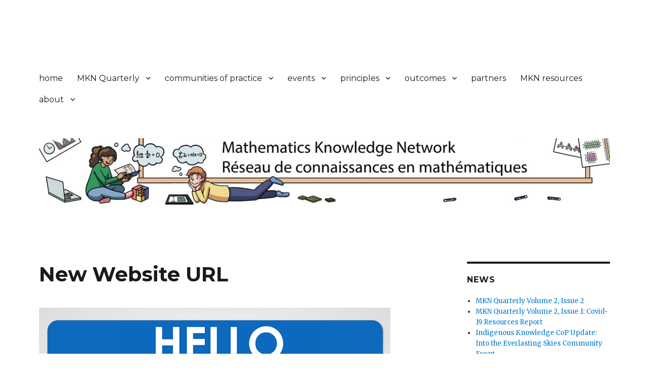

--- FILE ---
content_type: text/html; charset=UTF-8
request_url: https://mkn-rcm.ca/mkn/new-website-url/
body_size: 13369
content:
<!DOCTYPE html>
<html lang="en" class="no-js">
<head>
	<meta charset="UTF-8">
	<meta name="viewport" content="width=device-width, initial-scale=1">
	<link rel="profile" href="https://gmpg.org/xfn/11">
		<link rel="pingback" href="https://mkn-rcm.ca/xmlrpc.php">
		<script>(function(html){html.className = html.className.replace(/\bno-js\b/,'js')})(document.documentElement);</script>
<title>New Website URL &#8211; Math Knowledge Network</title>
<meta name='robots' content='max-image-preview:large' />
<link rel='dns-prefetch' href='//platform.twitter.com' />
<link rel='dns-prefetch' href='//fonts.googleapis.com' />
<link rel='dns-prefetch' href='//s.w.org' />
<link href='https://fonts.gstatic.com' crossorigin rel='preconnect' />
<link rel="alternate" type="application/rss+xml" title="Math Knowledge Network &raquo; Feed" href="https://mkn-rcm.ca/feed/" />
<link rel="alternate" type="application/rss+xml" title="Math Knowledge Network &raquo; Comments Feed" href="https://mkn-rcm.ca/comments/feed/" />
<link rel="alternate" type="application/rss+xml" title="Math Knowledge Network &raquo; New Website URL Comments Feed" href="https://mkn-rcm.ca/mkn/new-website-url/feed/" />
<script>
window._wpemojiSettings = {"baseUrl":"https:\/\/s.w.org\/images\/core\/emoji\/14.0.0\/72x72\/","ext":".png","svgUrl":"https:\/\/s.w.org\/images\/core\/emoji\/14.0.0\/svg\/","svgExt":".svg","source":{"concatemoji":"https:\/\/mkn-rcm.ca\/wp-includes\/js\/wp-emoji-release.min.js?ver=6.0.11"}};
/*! This file is auto-generated */
!function(e,a,t){var n,r,o,i=a.createElement("canvas"),p=i.getContext&&i.getContext("2d");function s(e,t){var a=String.fromCharCode,e=(p.clearRect(0,0,i.width,i.height),p.fillText(a.apply(this,e),0,0),i.toDataURL());return p.clearRect(0,0,i.width,i.height),p.fillText(a.apply(this,t),0,0),e===i.toDataURL()}function c(e){var t=a.createElement("script");t.src=e,t.defer=t.type="text/javascript",a.getElementsByTagName("head")[0].appendChild(t)}for(o=Array("flag","emoji"),t.supports={everything:!0,everythingExceptFlag:!0},r=0;r<o.length;r++)t.supports[o[r]]=function(e){if(!p||!p.fillText)return!1;switch(p.textBaseline="top",p.font="600 32px Arial",e){case"flag":return s([127987,65039,8205,9895,65039],[127987,65039,8203,9895,65039])?!1:!s([55356,56826,55356,56819],[55356,56826,8203,55356,56819])&&!s([55356,57332,56128,56423,56128,56418,56128,56421,56128,56430,56128,56423,56128,56447],[55356,57332,8203,56128,56423,8203,56128,56418,8203,56128,56421,8203,56128,56430,8203,56128,56423,8203,56128,56447]);case"emoji":return!s([129777,127995,8205,129778,127999],[129777,127995,8203,129778,127999])}return!1}(o[r]),t.supports.everything=t.supports.everything&&t.supports[o[r]],"flag"!==o[r]&&(t.supports.everythingExceptFlag=t.supports.everythingExceptFlag&&t.supports[o[r]]);t.supports.everythingExceptFlag=t.supports.everythingExceptFlag&&!t.supports.flag,t.DOMReady=!1,t.readyCallback=function(){t.DOMReady=!0},t.supports.everything||(n=function(){t.readyCallback()},a.addEventListener?(a.addEventListener("DOMContentLoaded",n,!1),e.addEventListener("load",n,!1)):(e.attachEvent("onload",n),a.attachEvent("onreadystatechange",function(){"complete"===a.readyState&&t.readyCallback()})),(e=t.source||{}).concatemoji?c(e.concatemoji):e.wpemoji&&e.twemoji&&(c(e.twemoji),c(e.wpemoji)))}(window,document,window._wpemojiSettings);
</script>
<style>
img.wp-smiley,
img.emoji {
	display: inline !important;
	border: none !important;
	box-shadow: none !important;
	height: 1em !important;
	width: 1em !important;
	margin: 0 0.07em !important;
	vertical-align: -0.1em !important;
	background: none !important;
	padding: 0 !important;
}
</style>
	<link rel='stylesheet' id='wp-block-library-css'  href='https://mkn-rcm.ca/wp-includes/css/dist/block-library/style.min.css?ver=6.0.11' media='all' />
<style id='wp-block-library-theme-inline-css'>
.wp-block-audio figcaption{color:#555;font-size:13px;text-align:center}.is-dark-theme .wp-block-audio figcaption{color:hsla(0,0%,100%,.65)}.wp-block-code{border:1px solid #ccc;border-radius:4px;font-family:Menlo,Consolas,monaco,monospace;padding:.8em 1em}.wp-block-embed figcaption{color:#555;font-size:13px;text-align:center}.is-dark-theme .wp-block-embed figcaption{color:hsla(0,0%,100%,.65)}.blocks-gallery-caption{color:#555;font-size:13px;text-align:center}.is-dark-theme .blocks-gallery-caption{color:hsla(0,0%,100%,.65)}.wp-block-image figcaption{color:#555;font-size:13px;text-align:center}.is-dark-theme .wp-block-image figcaption{color:hsla(0,0%,100%,.65)}.wp-block-pullquote{border-top:4px solid;border-bottom:4px solid;margin-bottom:1.75em;color:currentColor}.wp-block-pullquote__citation,.wp-block-pullquote cite,.wp-block-pullquote footer{color:currentColor;text-transform:uppercase;font-size:.8125em;font-style:normal}.wp-block-quote{border-left:.25em solid;margin:0 0 1.75em;padding-left:1em}.wp-block-quote cite,.wp-block-quote footer{color:currentColor;font-size:.8125em;position:relative;font-style:normal}.wp-block-quote.has-text-align-right{border-left:none;border-right:.25em solid;padding-left:0;padding-right:1em}.wp-block-quote.has-text-align-center{border:none;padding-left:0}.wp-block-quote.is-large,.wp-block-quote.is-style-large,.wp-block-quote.is-style-plain{border:none}.wp-block-search .wp-block-search__label{font-weight:700}:where(.wp-block-group.has-background){padding:1.25em 2.375em}.wp-block-separator.has-css-opacity{opacity:.4}.wp-block-separator{border:none;border-bottom:2px solid;margin-left:auto;margin-right:auto}.wp-block-separator.has-alpha-channel-opacity{opacity:1}.wp-block-separator:not(.is-style-wide):not(.is-style-dots){width:100px}.wp-block-separator.has-background:not(.is-style-dots){border-bottom:none;height:1px}.wp-block-separator.has-background:not(.is-style-wide):not(.is-style-dots){height:2px}.wp-block-table thead{border-bottom:3px solid}.wp-block-table tfoot{border-top:3px solid}.wp-block-table td,.wp-block-table th{padding:.5em;border:1px solid;word-break:normal}.wp-block-table figcaption{color:#555;font-size:13px;text-align:center}.is-dark-theme .wp-block-table figcaption{color:hsla(0,0%,100%,.65)}.wp-block-video figcaption{color:#555;font-size:13px;text-align:center}.is-dark-theme .wp-block-video figcaption{color:hsla(0,0%,100%,.65)}.wp-block-template-part.has-background{padding:1.25em 2.375em;margin-top:0;margin-bottom:0}
</style>
<style id='global-styles-inline-css'>
body{--wp--preset--color--black: #000000;--wp--preset--color--cyan-bluish-gray: #abb8c3;--wp--preset--color--white: #fff;--wp--preset--color--pale-pink: #f78da7;--wp--preset--color--vivid-red: #cf2e2e;--wp--preset--color--luminous-vivid-orange: #ff6900;--wp--preset--color--luminous-vivid-amber: #fcb900;--wp--preset--color--light-green-cyan: #7bdcb5;--wp--preset--color--vivid-green-cyan: #00d084;--wp--preset--color--pale-cyan-blue: #8ed1fc;--wp--preset--color--vivid-cyan-blue: #0693e3;--wp--preset--color--vivid-purple: #9b51e0;--wp--preset--color--dark-gray: #1a1a1a;--wp--preset--color--medium-gray: #686868;--wp--preset--color--light-gray: #e5e5e5;--wp--preset--color--blue-gray: #4d545c;--wp--preset--color--bright-blue: #007acc;--wp--preset--color--light-blue: #9adffd;--wp--preset--color--dark-brown: #402b30;--wp--preset--color--medium-brown: #774e24;--wp--preset--color--dark-red: #640c1f;--wp--preset--color--bright-red: #ff675f;--wp--preset--color--yellow: #ffef8e;--wp--preset--gradient--vivid-cyan-blue-to-vivid-purple: linear-gradient(135deg,rgba(6,147,227,1) 0%,rgb(155,81,224) 100%);--wp--preset--gradient--light-green-cyan-to-vivid-green-cyan: linear-gradient(135deg,rgb(122,220,180) 0%,rgb(0,208,130) 100%);--wp--preset--gradient--luminous-vivid-amber-to-luminous-vivid-orange: linear-gradient(135deg,rgba(252,185,0,1) 0%,rgba(255,105,0,1) 100%);--wp--preset--gradient--luminous-vivid-orange-to-vivid-red: linear-gradient(135deg,rgba(255,105,0,1) 0%,rgb(207,46,46) 100%);--wp--preset--gradient--very-light-gray-to-cyan-bluish-gray: linear-gradient(135deg,rgb(238,238,238) 0%,rgb(169,184,195) 100%);--wp--preset--gradient--cool-to-warm-spectrum: linear-gradient(135deg,rgb(74,234,220) 0%,rgb(151,120,209) 20%,rgb(207,42,186) 40%,rgb(238,44,130) 60%,rgb(251,105,98) 80%,rgb(254,248,76) 100%);--wp--preset--gradient--blush-light-purple: linear-gradient(135deg,rgb(255,206,236) 0%,rgb(152,150,240) 100%);--wp--preset--gradient--blush-bordeaux: linear-gradient(135deg,rgb(254,205,165) 0%,rgb(254,45,45) 50%,rgb(107,0,62) 100%);--wp--preset--gradient--luminous-dusk: linear-gradient(135deg,rgb(255,203,112) 0%,rgb(199,81,192) 50%,rgb(65,88,208) 100%);--wp--preset--gradient--pale-ocean: linear-gradient(135deg,rgb(255,245,203) 0%,rgb(182,227,212) 50%,rgb(51,167,181) 100%);--wp--preset--gradient--electric-grass: linear-gradient(135deg,rgb(202,248,128) 0%,rgb(113,206,126) 100%);--wp--preset--gradient--midnight: linear-gradient(135deg,rgb(2,3,129) 0%,rgb(40,116,252) 100%);--wp--preset--duotone--dark-grayscale: url('#wp-duotone-dark-grayscale');--wp--preset--duotone--grayscale: url('#wp-duotone-grayscale');--wp--preset--duotone--purple-yellow: url('#wp-duotone-purple-yellow');--wp--preset--duotone--blue-red: url('#wp-duotone-blue-red');--wp--preset--duotone--midnight: url('#wp-duotone-midnight');--wp--preset--duotone--magenta-yellow: url('#wp-duotone-magenta-yellow');--wp--preset--duotone--purple-green: url('#wp-duotone-purple-green');--wp--preset--duotone--blue-orange: url('#wp-duotone-blue-orange');--wp--preset--font-size--small: 13px;--wp--preset--font-size--medium: 20px;--wp--preset--font-size--large: 36px;--wp--preset--font-size--x-large: 42px;}.has-black-color{color: var(--wp--preset--color--black) !important;}.has-cyan-bluish-gray-color{color: var(--wp--preset--color--cyan-bluish-gray) !important;}.has-white-color{color: var(--wp--preset--color--white) !important;}.has-pale-pink-color{color: var(--wp--preset--color--pale-pink) !important;}.has-vivid-red-color{color: var(--wp--preset--color--vivid-red) !important;}.has-luminous-vivid-orange-color{color: var(--wp--preset--color--luminous-vivid-orange) !important;}.has-luminous-vivid-amber-color{color: var(--wp--preset--color--luminous-vivid-amber) !important;}.has-light-green-cyan-color{color: var(--wp--preset--color--light-green-cyan) !important;}.has-vivid-green-cyan-color{color: var(--wp--preset--color--vivid-green-cyan) !important;}.has-pale-cyan-blue-color{color: var(--wp--preset--color--pale-cyan-blue) !important;}.has-vivid-cyan-blue-color{color: var(--wp--preset--color--vivid-cyan-blue) !important;}.has-vivid-purple-color{color: var(--wp--preset--color--vivid-purple) !important;}.has-black-background-color{background-color: var(--wp--preset--color--black) !important;}.has-cyan-bluish-gray-background-color{background-color: var(--wp--preset--color--cyan-bluish-gray) !important;}.has-white-background-color{background-color: var(--wp--preset--color--white) !important;}.has-pale-pink-background-color{background-color: var(--wp--preset--color--pale-pink) !important;}.has-vivid-red-background-color{background-color: var(--wp--preset--color--vivid-red) !important;}.has-luminous-vivid-orange-background-color{background-color: var(--wp--preset--color--luminous-vivid-orange) !important;}.has-luminous-vivid-amber-background-color{background-color: var(--wp--preset--color--luminous-vivid-amber) !important;}.has-light-green-cyan-background-color{background-color: var(--wp--preset--color--light-green-cyan) !important;}.has-vivid-green-cyan-background-color{background-color: var(--wp--preset--color--vivid-green-cyan) !important;}.has-pale-cyan-blue-background-color{background-color: var(--wp--preset--color--pale-cyan-blue) !important;}.has-vivid-cyan-blue-background-color{background-color: var(--wp--preset--color--vivid-cyan-blue) !important;}.has-vivid-purple-background-color{background-color: var(--wp--preset--color--vivid-purple) !important;}.has-black-border-color{border-color: var(--wp--preset--color--black) !important;}.has-cyan-bluish-gray-border-color{border-color: var(--wp--preset--color--cyan-bluish-gray) !important;}.has-white-border-color{border-color: var(--wp--preset--color--white) !important;}.has-pale-pink-border-color{border-color: var(--wp--preset--color--pale-pink) !important;}.has-vivid-red-border-color{border-color: var(--wp--preset--color--vivid-red) !important;}.has-luminous-vivid-orange-border-color{border-color: var(--wp--preset--color--luminous-vivid-orange) !important;}.has-luminous-vivid-amber-border-color{border-color: var(--wp--preset--color--luminous-vivid-amber) !important;}.has-light-green-cyan-border-color{border-color: var(--wp--preset--color--light-green-cyan) !important;}.has-vivid-green-cyan-border-color{border-color: var(--wp--preset--color--vivid-green-cyan) !important;}.has-pale-cyan-blue-border-color{border-color: var(--wp--preset--color--pale-cyan-blue) !important;}.has-vivid-cyan-blue-border-color{border-color: var(--wp--preset--color--vivid-cyan-blue) !important;}.has-vivid-purple-border-color{border-color: var(--wp--preset--color--vivid-purple) !important;}.has-vivid-cyan-blue-to-vivid-purple-gradient-background{background: var(--wp--preset--gradient--vivid-cyan-blue-to-vivid-purple) !important;}.has-light-green-cyan-to-vivid-green-cyan-gradient-background{background: var(--wp--preset--gradient--light-green-cyan-to-vivid-green-cyan) !important;}.has-luminous-vivid-amber-to-luminous-vivid-orange-gradient-background{background: var(--wp--preset--gradient--luminous-vivid-amber-to-luminous-vivid-orange) !important;}.has-luminous-vivid-orange-to-vivid-red-gradient-background{background: var(--wp--preset--gradient--luminous-vivid-orange-to-vivid-red) !important;}.has-very-light-gray-to-cyan-bluish-gray-gradient-background{background: var(--wp--preset--gradient--very-light-gray-to-cyan-bluish-gray) !important;}.has-cool-to-warm-spectrum-gradient-background{background: var(--wp--preset--gradient--cool-to-warm-spectrum) !important;}.has-blush-light-purple-gradient-background{background: var(--wp--preset--gradient--blush-light-purple) !important;}.has-blush-bordeaux-gradient-background{background: var(--wp--preset--gradient--blush-bordeaux) !important;}.has-luminous-dusk-gradient-background{background: var(--wp--preset--gradient--luminous-dusk) !important;}.has-pale-ocean-gradient-background{background: var(--wp--preset--gradient--pale-ocean) !important;}.has-electric-grass-gradient-background{background: var(--wp--preset--gradient--electric-grass) !important;}.has-midnight-gradient-background{background: var(--wp--preset--gradient--midnight) !important;}.has-small-font-size{font-size: var(--wp--preset--font-size--small) !important;}.has-medium-font-size{font-size: var(--wp--preset--font-size--medium) !important;}.has-large-font-size{font-size: var(--wp--preset--font-size--large) !important;}.has-x-large-font-size{font-size: var(--wp--preset--font-size--x-large) !important;}
</style>
<link rel='stylesheet' id='email-subscribers-css'  href='https://mkn-rcm.ca/wp-content/plugins/email-subscribers/lite/public/css/email-subscribers-public.css?ver=5.0.4' media='all' />
<link rel='stylesheet' id='pc_google_analytics-frontend-css'  href='https://mkn-rcm.ca/wp-content/plugins/pc-google-analytics/assets/css/frontend.css?ver=1.0.0' media='all' />
<link rel='stylesheet' id='rt-wls-css'  href='https://mkn-rcm.ca/wp-content/plugins/wp-logo-showcase/assets/css/wplogoshowcase.css?ver=1.4.0' media='all' />
<link rel='stylesheet' id='eonet-ui-css-css'  href='https://mkn-rcm.ca/wp-content/plugins/eonet-manual-user-approve/core/assets/css/eonet_ui_frontend.min.css?ver=6.0.11' media='all' />
<link rel='stylesheet' id='eonet-fonts-css'  href='//fonts.googleapis.com/css?family=Roboto:300,300i,400,400i,600,600i,700,700i,900,900i&#038;subset=latin,latin-ext' media='all' />
<link rel='stylesheet' id='twentysixteen-fonts-css'  href='https://fonts.googleapis.com/css?family=Merriweather%3A400%2C700%2C900%2C400italic%2C700italic%2C900italic%7CMontserrat%3A400%2C700%7CInconsolata%3A400&#038;subset=latin%2Clatin-ext&#038;display=fallback' media='all' />
<link rel='stylesheet' id='genericons-css'  href='https://mkn-rcm.ca/wp-content/themes/twentysixteen/genericons/genericons.css?ver=20201208' media='all' />
<link rel='stylesheet' id='twentysixteen-style-css'  href='https://mkn-rcm.ca/wp-content/themes/twentysixteen/style.css?ver=20201208' media='all' />
<link rel='stylesheet' id='twentysixteen-block-style-css'  href='https://mkn-rcm.ca/wp-content/themes/twentysixteen/css/blocks.css?ver=20190102' media='all' />
<!--[if lt IE 10]>
<link rel='stylesheet' id='twentysixteen-ie-css'  href='https://mkn-rcm.ca/wp-content/themes/twentysixteen/css/ie.css?ver=20170530' media='all' />
<![endif]-->
<!--[if lt IE 9]>
<link rel='stylesheet' id='twentysixteen-ie8-css'  href='https://mkn-rcm.ca/wp-content/themes/twentysixteen/css/ie8.css?ver=20170530' media='all' />
<![endif]-->
<!--[if lt IE 8]>
<link rel='stylesheet' id='twentysixteen-ie7-css'  href='https://mkn-rcm.ca/wp-content/themes/twentysixteen/css/ie7.css?ver=20170530' media='all' />
<![endif]-->
<link rel='stylesheet' id='tablepress-default-css'  href='https://mkn-rcm.ca/wp-content/plugins/tablepress/css/default.min.css?ver=1.14' media='all' />
<script src='https://mkn-rcm.ca/wp-includes/js/jquery/jquery.min.js?ver=3.6.0' id='jquery-core-js'></script>
<script src='https://mkn-rcm.ca/wp-includes/js/jquery/jquery-migrate.min.js?ver=3.3.2' id='jquery-migrate-js'></script>
<script id='email-subscribers-js-extra'>
var es_data = {"messages":{"es_empty_email_notice":"Please enter email address","es_rate_limit_notice":"You need to wait for sometime before subscribing again","es_single_optin_success_message":"Successfully Subscribed.","es_email_exists_notice":"Email Address already exists!","es_unexpected_error_notice":"Oops.. Unexpected error occurred.","es_invalid_email_notice":"Invalid email address","es_try_later_notice":"Please try after some time"},"es_ajax_url":"https:\/\/mkn-rcm.ca\/wp-admin\/admin-ajax.php"};
</script>
<script src='https://mkn-rcm.ca/wp-content/plugins/email-subscribers/lite/public/js/email-subscribers-public.js?ver=5.0.4' id='email-subscribers-js'></script>
<script src='https://mkn-rcm.ca/wp-content/plugins/pc-google-analytics/assets/js/frontend.min.js?ver=1.0.0' id='pc_google_analytics-frontend-js'></script>
<script src='https://mkn-rcm.ca/wp-content/plugins/eonet-manual-user-approve/core/assets/js/bootstrap.min.js?ver=1.0.0' id='eonet-bootstrap-js-js'></script>
<script src='https://mkn-rcm.ca/wp-content/plugins/eonet-manual-user-approve/core/assets/js/eonet_ui.min.js?ver=1.0.0' id='eonet-frontend-ui-js-js'></script>
<!--[if lt IE 9]>
<script src='https://mkn-rcm.ca/wp-content/themes/twentysixteen/js/html5.js?ver=3.7.3' id='twentysixteen-html5-js'></script>
<![endif]-->
<link rel="https://api.w.org/" href="https://mkn-rcm.ca/wp-json/" /><link rel="alternate" type="application/json" href="https://mkn-rcm.ca/wp-json/wp/v2/posts/539" /><link rel="EditURI" type="application/rsd+xml" title="RSD" href="https://mkn-rcm.ca/xmlrpc.php?rsd" />
<link rel="wlwmanifest" type="application/wlwmanifest+xml" href="https://mkn-rcm.ca/wp-includes/wlwmanifest.xml" /> 
<meta name="generator" content="WordPress 6.0.11" />
<link rel="canonical" href="https://mkn-rcm.ca/mkn/new-website-url/" />
<link rel='shortlink' href='https://mkn-rcm.ca/?p=539' />
<link rel="alternate" type="application/json+oembed" href="https://mkn-rcm.ca/wp-json/oembed/1.0/embed?url=https%3A%2F%2Fmkn-rcm.ca%2Fmkn%2Fnew-website-url%2F" />
<link rel="alternate" type="text/xml+oembed" href="https://mkn-rcm.ca/wp-json/oembed/1.0/embed?url=https%3A%2F%2Fmkn-rcm.ca%2Fmkn%2Fnew-website-url%2F&#038;format=xml" />
	<script>
		(function(i,s,o,g,r,a,m){i['GoogleAnalyticsObject']=r;i[r]=i[r]||function(){
		(i[r].q=i[r].q||[]).push(arguments)},i[r].l=1*new Date();a=s.createElement(o),
		m=s.getElementsByTagName(o)[0];a.async=1;a.src=g;m.parentNode.insertBefore(a,m)
		})(window,document,'script','//www.google-analytics.com/analytics.js','ga');
		
		ga('create', 'UA-91740078-1', 'auto');
		ga('send', 'pageview');
		
		</script>
<style>.recentcomments a{display:inline !important;padding:0 !important;margin:0 !important;}</style>		<style type="text/css" id="twentysixteen-header-css">
		.site-branding {
			margin: 0 auto 0 0;
		}

		.site-branding .site-title,
		.site-description {
			clip: rect(1px, 1px, 1px, 1px);
			position: absolute;
		}
		</style>
		<style id="custom-background-css">
body.custom-background { background-color: #ffffff; }
</style>
	<meta name="twitter:widgets:link-color" content="#000000"><meta name="twitter:widgets:border-color" content="#000000"><meta name="twitter:partner" content="tfwp">
<meta name="twitter:card" content="summary"><meta name="twitter:title" content="New Website URL"><meta name="twitter:site" content="@mknrcm"><meta name="twitter:description" content="You can now access our website via mathnetwork.ca! When letting others know about the MKN, please direct them to this new URL. If you would like to receive MKN updates on our CoPs, events, and more, please subscribe to our mailing list (right side of page)."><meta name="twitter:image" content="https://mkn-rcm.ca/wp-content/uploads/2017/06/NewUrl-Small.png">
</head>

<body class="post-template-default single single-post postid-539 single-format-standard custom-background wp-embed-responsive do-etfw wls_chrome wls_osx group-blog">
<svg xmlns="http://www.w3.org/2000/svg" viewBox="0 0 0 0" width="0" height="0" focusable="false" role="none" style="visibility: hidden; position: absolute; left: -9999px; overflow: hidden;" ><defs><filter id="wp-duotone-dark-grayscale"><feColorMatrix color-interpolation-filters="sRGB" type="matrix" values=" .299 .587 .114 0 0 .299 .587 .114 0 0 .299 .587 .114 0 0 .299 .587 .114 0 0 " /><feComponentTransfer color-interpolation-filters="sRGB" ><feFuncR type="table" tableValues="0 0.49803921568627" /><feFuncG type="table" tableValues="0 0.49803921568627" /><feFuncB type="table" tableValues="0 0.49803921568627" /><feFuncA type="table" tableValues="1 1" /></feComponentTransfer><feComposite in2="SourceGraphic" operator="in" /></filter></defs></svg><svg xmlns="http://www.w3.org/2000/svg" viewBox="0 0 0 0" width="0" height="0" focusable="false" role="none" style="visibility: hidden; position: absolute; left: -9999px; overflow: hidden;" ><defs><filter id="wp-duotone-grayscale"><feColorMatrix color-interpolation-filters="sRGB" type="matrix" values=" .299 .587 .114 0 0 .299 .587 .114 0 0 .299 .587 .114 0 0 .299 .587 .114 0 0 " /><feComponentTransfer color-interpolation-filters="sRGB" ><feFuncR type="table" tableValues="0 1" /><feFuncG type="table" tableValues="0 1" /><feFuncB type="table" tableValues="0 1" /><feFuncA type="table" tableValues="1 1" /></feComponentTransfer><feComposite in2="SourceGraphic" operator="in" /></filter></defs></svg><svg xmlns="http://www.w3.org/2000/svg" viewBox="0 0 0 0" width="0" height="0" focusable="false" role="none" style="visibility: hidden; position: absolute; left: -9999px; overflow: hidden;" ><defs><filter id="wp-duotone-purple-yellow"><feColorMatrix color-interpolation-filters="sRGB" type="matrix" values=" .299 .587 .114 0 0 .299 .587 .114 0 0 .299 .587 .114 0 0 .299 .587 .114 0 0 " /><feComponentTransfer color-interpolation-filters="sRGB" ><feFuncR type="table" tableValues="0.54901960784314 0.98823529411765" /><feFuncG type="table" tableValues="0 1" /><feFuncB type="table" tableValues="0.71764705882353 0.25490196078431" /><feFuncA type="table" tableValues="1 1" /></feComponentTransfer><feComposite in2="SourceGraphic" operator="in" /></filter></defs></svg><svg xmlns="http://www.w3.org/2000/svg" viewBox="0 0 0 0" width="0" height="0" focusable="false" role="none" style="visibility: hidden; position: absolute; left: -9999px; overflow: hidden;" ><defs><filter id="wp-duotone-blue-red"><feColorMatrix color-interpolation-filters="sRGB" type="matrix" values=" .299 .587 .114 0 0 .299 .587 .114 0 0 .299 .587 .114 0 0 .299 .587 .114 0 0 " /><feComponentTransfer color-interpolation-filters="sRGB" ><feFuncR type="table" tableValues="0 1" /><feFuncG type="table" tableValues="0 0.27843137254902" /><feFuncB type="table" tableValues="0.5921568627451 0.27843137254902" /><feFuncA type="table" tableValues="1 1" /></feComponentTransfer><feComposite in2="SourceGraphic" operator="in" /></filter></defs></svg><svg xmlns="http://www.w3.org/2000/svg" viewBox="0 0 0 0" width="0" height="0" focusable="false" role="none" style="visibility: hidden; position: absolute; left: -9999px; overflow: hidden;" ><defs><filter id="wp-duotone-midnight"><feColorMatrix color-interpolation-filters="sRGB" type="matrix" values=" .299 .587 .114 0 0 .299 .587 .114 0 0 .299 .587 .114 0 0 .299 .587 .114 0 0 " /><feComponentTransfer color-interpolation-filters="sRGB" ><feFuncR type="table" tableValues="0 0" /><feFuncG type="table" tableValues="0 0.64705882352941" /><feFuncB type="table" tableValues="0 1" /><feFuncA type="table" tableValues="1 1" /></feComponentTransfer><feComposite in2="SourceGraphic" operator="in" /></filter></defs></svg><svg xmlns="http://www.w3.org/2000/svg" viewBox="0 0 0 0" width="0" height="0" focusable="false" role="none" style="visibility: hidden; position: absolute; left: -9999px; overflow: hidden;" ><defs><filter id="wp-duotone-magenta-yellow"><feColorMatrix color-interpolation-filters="sRGB" type="matrix" values=" .299 .587 .114 0 0 .299 .587 .114 0 0 .299 .587 .114 0 0 .299 .587 .114 0 0 " /><feComponentTransfer color-interpolation-filters="sRGB" ><feFuncR type="table" tableValues="0.78039215686275 1" /><feFuncG type="table" tableValues="0 0.94901960784314" /><feFuncB type="table" tableValues="0.35294117647059 0.47058823529412" /><feFuncA type="table" tableValues="1 1" /></feComponentTransfer><feComposite in2="SourceGraphic" operator="in" /></filter></defs></svg><svg xmlns="http://www.w3.org/2000/svg" viewBox="0 0 0 0" width="0" height="0" focusable="false" role="none" style="visibility: hidden; position: absolute; left: -9999px; overflow: hidden;" ><defs><filter id="wp-duotone-purple-green"><feColorMatrix color-interpolation-filters="sRGB" type="matrix" values=" .299 .587 .114 0 0 .299 .587 .114 0 0 .299 .587 .114 0 0 .299 .587 .114 0 0 " /><feComponentTransfer color-interpolation-filters="sRGB" ><feFuncR type="table" tableValues="0.65098039215686 0.40392156862745" /><feFuncG type="table" tableValues="0 1" /><feFuncB type="table" tableValues="0.44705882352941 0.4" /><feFuncA type="table" tableValues="1 1" /></feComponentTransfer><feComposite in2="SourceGraphic" operator="in" /></filter></defs></svg><svg xmlns="http://www.w3.org/2000/svg" viewBox="0 0 0 0" width="0" height="0" focusable="false" role="none" style="visibility: hidden; position: absolute; left: -9999px; overflow: hidden;" ><defs><filter id="wp-duotone-blue-orange"><feColorMatrix color-interpolation-filters="sRGB" type="matrix" values=" .299 .587 .114 0 0 .299 .587 .114 0 0 .299 .587 .114 0 0 .299 .587 .114 0 0 " /><feComponentTransfer color-interpolation-filters="sRGB" ><feFuncR type="table" tableValues="0.098039215686275 1" /><feFuncG type="table" tableValues="0 0.66274509803922" /><feFuncB type="table" tableValues="0.84705882352941 0.41960784313725" /><feFuncA type="table" tableValues="1 1" /></feComponentTransfer><feComposite in2="SourceGraphic" operator="in" /></filter></defs></svg><div id="page" class="site">
	<div class="site-inner">
		<a class="skip-link screen-reader-text" href="#content">Skip to content</a>

		<header id="masthead" class="site-header" role="banner">
			<div class="site-header-main">
				<div class="site-branding">
					
											<p class="site-title"><a href="https://mkn-rcm.ca/" rel="home">Math Knowledge Network</a></p>
												<p class="site-description">R&eacute;seau de connaissances en math&eacute;matiques</p>
									</div><!-- .site-branding -->

									<button id="menu-toggle" class="menu-toggle">Menu</button>

					<div id="site-header-menu" class="site-header-menu">
													<nav id="site-navigation" class="main-navigation" role="navigation" aria-label="Primary Menu">
								<div class="menu-menu-container"><ul id="menu-menu" class="primary-menu"><li id="menu-item-1516" class="menu-item menu-item-type-custom menu-item-object-custom menu-item-home menu-item-1516"><a href="http://mkn-rcm.ca">home</a></li>
<li id="menu-item-3019" class="menu-item menu-item-type-post_type menu-item-object-page menu-item-has-children menu-item-3019"><a href="https://mkn-rcm.ca/mkn-quarterly-volume-1-issue-2/">MKN Quarterly</a>
<ul class="sub-menu">
	<li id="menu-item-4452" class="menu-item menu-item-type-post_type menu-item-object-page menu-item-has-children menu-item-4452"><a href="https://mkn-rcm.ca/mkn-quarterly-volume-2-issue-2/">MKN Quarterly Volume 2, Issue 2</a>
	<ul class="sub-menu">
		<li id="menu-item-4458" class="menu-item menu-item-type-post_type menu-item-object-page menu-item-4458"><a href="https://mkn-rcm.ca/indigenous-knowledge-cop-update-into-the-everlasting-skies-community-event/">Indigenous Knowledge CoP Update: Into the Everlasting Skies Community Event</a></li>
		<li id="menu-item-4461" class="menu-item menu-item-type-post_type menu-item-object-page menu-item-4461"><a href="https://mkn-rcm.ca/canadian-early-mathematics-education-ceme-conference/">Canadian Early Mathematics Education (CEME) Conference</a></li>
		<li id="menu-item-4460" class="menu-item menu-item-type-post_type menu-item-object-page menu-item-4460"><a href="https://mkn-rcm.ca/coding-update-wellington-cdsb/">Coding Update: Wellington CDSB</a></li>
		<li id="menu-item-4457" class="menu-item menu-item-type-post_type menu-item-object-page menu-item-4457"><a href="https://mkn-rcm.ca/mathematics-leadership-cop-updates/">Mathematics Leadership: GECDSB Virtual School, Algoma Connect Program &#038; Upcoming Events</a></li>
		<li id="menu-item-4459" class="menu-item menu-item-type-post_type menu-item-object-page menu-item-4459"><a href="https://mkn-rcm.ca/indigenous-knowledge-cop-updates/">Indigenous Knowledge CoP Update: Elders Gathering and Knowledge Sharing</a></li>
		<li id="menu-item-4462" class="menu-item menu-item-type-post_type menu-item-object-page menu-item-4462"><a href="https://mkn-rcm.ca/math-making-professional-learning-project-with-rainy-river-district-school-board-rrdsb/">Math + Making Professional Learning Project with Rainy River District School Board (RRDSB)</a></li>
		<li id="menu-item-4456" class="menu-item menu-item-type-post_type menu-item-object-page menu-item-4456"><a href="https://mkn-rcm.ca/critical-transitions-secondary-university-update/">Critical Transitions: Secondary-University Update</a></li>
		<li id="menu-item-4455" class="menu-item menu-item-type-post_type menu-item-object-page menu-item-4455"><a href="https://mkn-rcm.ca/mkn-fields-institute-ask-a-mathematician-program/">MKN &#038; Fields Institute: Ask a Mathematician Program</a></li>
		<li id="menu-item-4454" class="menu-item menu-item-type-post_type menu-item-object-page menu-item-4454"><a href="https://mkn-rcm.ca/coding-in-the-ontario-mathematics-curriculum-1-8-might-it-be-transformational/">Coding in the Ontario Mathematics Curriculum, 1-8: Might it be transformational?</a></li>
		<li id="menu-item-4453" class="menu-item menu-item-type-post_type menu-item-object-page menu-item-4453"><a href="https://mkn-rcm.ca/interdisciplinary-lesson-plans-2/">Interdisciplinary Lesson Plans</a></li>
	</ul>
</li>
	<li id="menu-item-4089" class="menu-item menu-item-type-post_type menu-item-object-page menu-item-has-children menu-item-4089"><a href="https://mkn-rcm.ca/mkn-quarterly-volume-2-issue-1-covid-19-resources-report/">MKN Quarterly Volume 2, Issue 1: Covid-19 Resources Report</a>
	<ul class="sub-menu">
		<li id="menu-item-4090" class="menu-item menu-item-type-post_type menu-item-object-page menu-item-4090"><a href="https://mkn-rcm.ca/computational-modelling-resources-report/">Computational Modelling Resources Report</a></li>
		<li id="menu-item-4093" class="menu-item menu-item-type-post_type menu-item-object-page menu-item-4093"><a href="https://mkn-rcm.ca/critical-transitions-resources-report/">Critical Transitions Resources Report</a></li>
		<li id="menu-item-4092" class="menu-item menu-item-type-post_type menu-item-object-page menu-item-4092"><a href="https://mkn-rcm.ca/indigenous-knowledge-resources-report/">Indigenous Knowledge Resources Report</a></li>
		<li id="menu-item-4091" class="menu-item menu-item-type-post_type menu-item-object-page menu-item-4091"><a href="https://mkn-rcm.ca/mathematics-leadership-resources-report/">Mathematics Leadership Resources Report</a></li>
	</ul>
</li>
	<li id="menu-item-3251" class="menu-item menu-item-type-post_type menu-item-object-page menu-item-has-children menu-item-3251"><a href="https://mkn-rcm.ca/mkn-rcm/mkn-quarterly-volume-1-issue-3/">MKN Quarterly Volume 1, Issues 3 &#038; 4</a>
	<ul class="sub-menu">
		<li id="menu-item-3254" class="menu-item menu-item-type-post_type menu-item-object-page menu-item-3254"><a href="https://mkn-rcm.ca/critical-transitions-impact-2016-to-2019/">Critical Transitions: Impact 2016 to 2019</a></li>
		<li id="menu-item-3255" class="menu-item menu-item-type-post_type menu-item-object-page menu-item-3255"><a href="https://mkn-rcm.ca/computation-modelling-impact-2016-to-2019/">Computational Modelling: Impact 2016 to 2019</a></li>
		<li id="menu-item-3253" class="menu-item menu-item-type-post_type menu-item-object-page menu-item-3253"><a href="https://mkn-rcm.ca/indigenous-knowledge-impact-2016-to-2019/">Indigenous Knowledge: Impact 2016 to 2019</a></li>
		<li id="menu-item-3252" class="menu-item menu-item-type-post_type menu-item-object-page menu-item-3252"><a href="https://mkn-rcm.ca/math-leadership-impact-2016-to-2019/">Math Leadership: Impact 2016 to 2019</a></li>
	</ul>
</li>
	<li id="menu-item-2972" class="menu-item menu-item-type-post_type menu-item-object-page menu-item-has-children menu-item-2972"><a href="https://mkn-rcm.ca/mkn-quarterly-volume-1-issue-2/">MKN Quarterly Volume 1, Issue 2</a>
	<ul class="sub-menu">
		<li id="menu-item-2976" class="menu-item menu-item-type-post_type menu-item-object-page menu-item-2976"><a href="https://mkn-rcm.ca/indigenous-knowledge-youth-gathering-revitalizing-star-knowledge-recap/">Indigenous Knowledge &#038; Youth Gathering – Revitalizing Star Knowledge</a></li>
		<li id="menu-item-2991" class="menu-item menu-item-type-post_type menu-item-object-page menu-item-2991"><a href="https://mkn-rcm.ca/ai-education-andy-disessa-webinar-report/">AI Education – Andy diSessa Webinar report</a></li>
		<li id="menu-item-3026" class="menu-item menu-item-type-post_type menu-item-object-page menu-item-3026"><a href="https://mkn-rcm.ca/computational-literacy-and-mathematics-education-a-webinar-with-dr-andy-disessa/">Steven Floyd and Lisa Anne Floyd: A Webinar with Dr. Andy diSessa</a></li>
		<li id="menu-item-2992" class="menu-item menu-item-type-post_type menu-item-object-page menu-item-2992"><a href="https://mkn-rcm.ca/swoame-math-leadership-harnessing-the-power-of-the-purposeful-task-with-graham-fletcher-recap/">Graham Fletcher: Harnessing the Power of the Purposeful Task</a></li>
		<li id="menu-item-2993" class="menu-item menu-item-type-post_type menu-item-object-page menu-item-2993"><a href="https://mkn-rcm.ca/northeastern-ontario-mathematics-leadership-workshop-recap-may-2019/">Northeastern Ontario Math Leadership Workshop May 2019</a></li>
		<li id="menu-item-2999" class="menu-item menu-item-type-post_type menu-item-object-page menu-item-2999"><a href="https://mkn-rcm.ca/news-from-st-andrews-ps-tdsb/">News from St. Andrews PS, TDSB</a></li>
		<li id="menu-item-3000" class="menu-item menu-item-type-post_type menu-item-object-page menu-item-3000"><a href="https://mkn-rcm.ca/critical-transitions-update-from-greater-essex-county-district-school-board/">News from Greater Essex County District School Board</a></li>
		<li id="menu-item-2977" class="menu-item menu-item-type-post_type menu-item-object-page menu-item-2977"><a href="https://mkn-rcm.ca/indigenous-knowledge-and-mathematics-inquiry-year-2-dufferin-peel-catholic-district-school-board/">Indigenous Knowledge and Mathematics Inquiry Year 2, DPCSB</a></li>
		<li id="menu-item-2996" class="menu-item menu-item-type-post_type menu-item-object-page menu-item-2996"><a href="https://mkn-rcm.ca/back-to-hs-math-class-coding/">HS to elementary and back again + coding</a></li>
		<li id="menu-item-2997" class="menu-item menu-item-type-post_type menu-item-object-page menu-item-2997"><a href="https://mkn-rcm.ca/mathematics-and-computational-thinking-in-the-niagara-catholic-classroom/">Math &#038; Computational Thinking in the Niagara Catholic Classroom</a></li>
		<li id="menu-item-2998" class="menu-item menu-item-type-post_type menu-item-object-page menu-item-2998"><a href="https://mkn-rcm.ca/millbrook-south-cavan-p-s-kindergarten-educator-spatial-reasoning/">Kindergarten Educator Spatial Reasoning with Millbrook-South Cavan P.S.</a></li>
		<li id="menu-item-2978" class="menu-item menu-item-type-post_type menu-item-object-page menu-item-2978"><a href="https://mkn-rcm.ca/guidelines-to-engaging-with-indigenous-knowledge/">Guidelines to Engaging with Indigenous Knowledge</a></li>
		<li id="menu-item-2995" class="menu-item menu-item-type-post_type menu-item-object-page menu-item-2995"><a href="https://mkn-rcm.ca/critical-transitions-maximizing-early-math-learning-conference-august-2019/">Maximizing Early Math Learning Conference, August 2019</a></li>
		<li id="menu-item-2994" class="menu-item menu-item-type-post_type menu-item-object-page menu-item-2994"><a href="https://mkn-rcm.ca/critical-transitions-math-9-12-grade-11-teachers-workshop-in-ottawa-august-2019/">Grade 11 Teachers’ Workshop in Ottawa, August 2019</a></li>
	</ul>
</li>
	<li id="menu-item-2966" class="menu-item menu-item-type-post_type menu-item-object-page menu-item-has-children menu-item-2966"><a href="https://mkn-rcm.ca/volume-1-issue-1/">MKN Quarterly Volume 1, Issue 1</a>
	<ul class="sub-menu">
		<li id="menu-item-2766" class="menu-item menu-item-type-post_type menu-item-object-page menu-item-2766"><a href="https://mkn-rcm.ca/indigenous-knowledge-the-youth-gathering-nasa-workshop/">Indigenous Knowledge: Youth Gathering &#038; NASA Workshop</a></li>
		<li id="menu-item-2767" class="menu-item menu-item-type-post_type menu-item-object-page menu-item-2767"><a href="https://mkn-rcm.ca/andy-disessa-webinars-may-2019/">Andy diSessa Webinars</a></li>
		<li id="menu-item-2772" class="menu-item menu-item-type-post_type menu-item-object-page menu-item-2772"><a href="https://mkn-rcm.ca/math-leadership-update/">Math Minds: Transforming Math Education</a></li>
		<li id="menu-item-2768" class="menu-item menu-item-type-post_type menu-item-object-page menu-item-2768"><a href="https://mkn-rcm.ca/fireflies-and-circuits/">Fireflies &#038; Circuits</a></li>
		<li id="menu-item-2770" class="menu-item menu-item-type-post_type menu-item-object-page menu-item-2770"><a href="https://mkn-rcm.ca/ann-kajander-math-ed-forum-spotlight-re-visioning-relationships-resilience-and-resources/">Math Ed Forum Spotlight</a></li>
		<li id="menu-item-2771" class="menu-item menu-item-type-post_type menu-item-object-page menu-item-2771"><a href="https://mkn-rcm.ca/critical-transitions-in-mathematics-early-years-project-events/">Early Years Project &#038; Events</a></li>
		<li id="menu-item-2773" class="menu-item menu-item-type-post_type menu-item-object-page menu-item-2773"><a href="https://mkn-rcm.ca/computational-modelling-at-wellington-cdsb/">Computational Modelling at Wellington CDSB</a></li>
		<li id="menu-item-2769" class="menu-item menu-item-type-post_type menu-item-object-page menu-item-2769"><a href="https://mkn-rcm.ca/steven-floyd-the-history-of-the-computer-science-curriculum-in-ontario/">History of Comp. Sci. Curriculum</a></li>
	</ul>
</li>
</ul>
</li>
<li id="menu-item-59" class="menu-item menu-item-type-post_type menu-item-object-page menu-item-has-children menu-item-59"><a href="https://mkn-rcm.ca/cops/">communities of practice</a>
<ul class="sub-menu">
	<li id="menu-item-60" class="menu-item menu-item-type-post_type menu-item-object-page menu-item-has-children menu-item-60"><a href="https://mkn-rcm.ca/ct/">computational modelling</a>
	<ul class="sub-menu">
		<li id="menu-item-4707" class="menu-item menu-item-type-post_type menu-item-object-page menu-item-4707"><a href="https://mkn-rcm.ca/niagara-catholic-brock-u-collaborative-coding/">Niagara Catholic + Brock U Collaborative Coding</a></li>
		<li id="menu-item-2853" class="menu-item menu-item-type-post_type menu-item-object-page menu-item-2853"><a href="https://mkn-rcm.ca/andy-disessa-webinars-may-2019/">Andy diSessa Webinars – May 2019</a></li>
		<li id="menu-item-1703" class="menu-item menu-item-type-post_type menu-item-object-page menu-item-1703"><a href="https://mkn-rcm.ca/repeating-patterns/">Repeating Patterns + coding</a></li>
		<li id="menu-item-1702" class="menu-item menu-item-type-post_type menu-item-object-page menu-item-1702"><a href="https://mkn-rcm.ca/wcdsb1/">Math + Coding in Wellington CDSB</a></li>
		<li id="menu-item-2269" class="menu-item menu-item-type-post_type menu-item-object-page menu-item-2269"><a href="https://mkn-rcm.ca/brock-u-ncdsb-ct-math-tasks/">Brock U-NCDSB CT + Math Tasks</a></li>
		<li id="menu-item-1704" class="menu-item menu-item-type-post_type menu-item-object-page menu-item-1704"><a href="https://mkn-rcm.ca/symmetry-ct/">Symmetry as a transformation + coding</a></li>
		<li id="menu-item-2171" class="menu-item menu-item-type-post_type menu-item-object-page menu-item-2171"><a href="https://mkn-rcm.ca/math-art-code/">math, art, code</a></li>
		<li id="menu-item-1700" class="menu-item menu-item-type-post_type menu-item-object-page menu-item-1700"><a href="https://mkn-rcm.ca/future/">back to the future</a></li>
	</ul>
</li>
	<li id="menu-item-62" class="menu-item menu-item-type-post_type menu-item-object-page menu-item-has-children menu-item-62"><a href="https://mkn-rcm.ca/transitions/">critical transitions</a>
	<ul class="sub-menu">
		<li id="menu-item-3825" class="menu-item menu-item-type-post_type menu-item-object-page menu-item-3825"><a href="https://mkn-rcm.ca/critical-transitions-in-early-math/">Critical Transitions in Early Math</a></li>
		<li id="menu-item-4239" class="menu-item menu-item-type-post_type menu-item-object-page menu-item-4239"><a href="https://mkn-rcm.ca/interdisciplinary-lesson-plans/">Interdisciplinary Lesson Plans</a></li>
		<li id="menu-item-4040" class="menu-item menu-item-type-post_type menu-item-object-page menu-item-4040"><a href="https://mkn-rcm.ca/lesson-plans/">Math activities for Teachers and Parents</a></li>
		<li id="menu-item-1745" class="menu-item menu-item-type-post_type menu-item-object-page menu-item-1745"><a href="https://mkn-rcm.ca/crossing_divide/">Crossing the Divide Workshop</a></li>
	</ul>
</li>
	<li id="menu-item-61" class="menu-item menu-item-type-post_type menu-item-object-page menu-item-61"><a href="https://mkn-rcm.ca/indigenousknowledge/">Indigenous knowledge</a></li>
	<li id="menu-item-73" class="menu-item menu-item-type-post_type menu-item-object-page menu-item-has-children menu-item-73"><a href="https://mkn-rcm.ca/math-leadership/">mathematics leadership</a>
	<ul class="sub-menu">
		<li id="menu-item-1781" class="menu-item menu-item-type-post_type menu-item-object-page menu-item-1781"><a href="https://mkn-rcm.ca/the-math-pod/">The Math Pod</a></li>
	</ul>
</li>
	<li id="menu-item-281" class="menu-item menu-item-type-post_type menu-item-object-page menu-item-has-children menu-item-281"><a href="https://mkn-rcm.ca/cop-resources/">resources</a>
	<ul class="sub-menu">
		<li id="menu-item-346" class="menu-item menu-item-type-post_type menu-item-object-page menu-item-346"><a href="https://mkn-rcm.ca/knaer-kmb/">knowledge mobilization (KNAER)</a></li>
		<li id="menu-item-347" class="menu-item menu-item-type-post_type menu-item-object-page menu-item-347"><a href="https://mkn-rcm.ca/tvos-teachontario/">TVO’s TeachOntario</a></li>
		<li id="menu-item-345" class="menu-item menu-item-type-post_type menu-item-object-page menu-item-345"><a href="https://mkn-rcm.ca/research-mini-overview/">research mini overview</a></li>
	</ul>
</li>
</ul>
</li>
<li id="menu-item-128" class="menu-item menu-item-type-post_type menu-item-object-page menu-item-has-children menu-item-128"><a href="https://mkn-rcm.ca/events/">events</a>
<ul class="sub-menu">
	<li id="menu-item-4546" class="menu-item menu-item-type-post_type menu-item-object-page menu-item-4546"><a href="https://mkn-rcm.ca/professional-development-series-from-the-mkn-communities-of-practice/">Professional Development Series from the MKN Communities of Practice!</a></li>
</ul>
</li>
<li id="menu-item-58" class="menu-item menu-item-type-post_type menu-item-object-page menu-item-has-children menu-item-58"><a href="https://mkn-rcm.ca/principles/">principles</a>
<ul class="sub-menu">
	<li id="menu-item-57" class="menu-item menu-item-type-post_type menu-item-object-page menu-item-57"><a href="https://mkn-rcm.ca/needs/">needs</a></li>
	<li id="menu-item-56" class="menu-item menu-item-type-post_type menu-item-object-page menu-item-56"><a href="https://mkn-rcm.ca/attitudes/">attitudes</a></li>
	<li id="menu-item-55" class="menu-item menu-item-type-post_type menu-item-object-page menu-item-55"><a href="https://mkn-rcm.ca/inclusion/">inclusion</a></li>
</ul>
</li>
<li id="menu-item-54" class="menu-item menu-item-type-post_type menu-item-object-page menu-item-has-children menu-item-54"><a href="https://mkn-rcm.ca/outcomes/">outcomes</a>
<ul class="sub-menu">
	<li id="menu-item-49" class="menu-item menu-item-type-post_type menu-item-object-page menu-item-49"><a href="https://mkn-rcm.ca/goals/">goals &#038; timelines</a></li>
	<li id="menu-item-53" class="menu-item menu-item-type-post_type menu-item-object-page menu-item-53"><a href="https://mkn-rcm.ca/resources/">resources</a></li>
	<li id="menu-item-52" class="menu-item menu-item-type-post_type menu-item-object-page menu-item-52"><a href="https://mkn-rcm.ca/capacity/">capacity</a></li>
	<li id="menu-item-50" class="menu-item menu-item-type-post_type menu-item-object-page menu-item-50"><a href="https://mkn-rcm.ca/dissemination/">dissemination</a></li>
	<li id="menu-item-51" class="menu-item menu-item-type-post_type menu-item-object-page menu-item-51"><a href="https://mkn-rcm.ca/web/">web</a></li>
</ul>
</li>
<li id="menu-item-76" class="menu-item menu-item-type-post_type menu-item-object-page menu-item-76"><a href="https://mkn-rcm.ca/partners/">partners</a></li>
<li id="menu-item-1100" class="menu-item menu-item-type-post_type menu-item-object-page menu-item-1100"><a href="https://mkn-rcm.ca/mkn-resources/">MKN resources</a></li>
<li id="menu-item-145" class="menu-item menu-item-type-post_type menu-item-object-page menu-item-has-children menu-item-145"><a href="https://mkn-rcm.ca/about-2/">about</a>
<ul class="sub-menu">
	<li id="menu-item-48" class="menu-item menu-item-type-post_type menu-item-object-page menu-item-48"><a href="https://mkn-rcm.ca/leadership-2/">MKN leadership</a></li>
	<li id="menu-item-152" class="menu-item menu-item-type-post_type menu-item-object-page menu-item-152"><a href="https://mkn-rcm.ca/contact/">contact</a></li>
</ul>
</li>
</ul></div>							</nav><!-- .main-navigation -->
						
											</div><!-- .site-header-menu -->
							</div><!-- .site-header-main -->

											<div class="header-image">
					<a href="https://mkn-rcm.ca/" rel="home">
						<img src="https://mkn-rcm.ca/wp-content/uploads/2016/12/MKN-Header-HS-PJ-1200-v2.png" srcset="https://mkn-rcm.ca/wp-content/uploads/2016/12/MKN-Header-HS-PJ-1200-v2-300x35.png 300w, https://mkn-rcm.ca/wp-content/uploads/2016/12/MKN-Header-HS-PJ-1200-v2-768x90.png 768w, https://mkn-rcm.ca/wp-content/uploads/2016/12/MKN-Header-HS-PJ-1200-v2-1024x120.png 1024w, https://mkn-rcm.ca/wp-content/uploads/2016/12/MKN-Header-HS-PJ-1200-v2.png 1200w" sizes="(max-width: 709px) 85vw, (max-width: 909px) 81vw, (max-width: 1362px) 88vw, 1200px" width="1200" height="141" alt="Math Knowledge Network">
					</a>
				</div><!-- .header-image -->
					</header><!-- .site-header -->

		<div id="content" class="site-content">

<div id="primary" class="content-area">
	<main id="main" class="site-main" role="main">
		
<article id="post-539" class="post-539 post type-post status-publish format-standard has-post-thumbnail hentry category-mkn category-website">
	<header class="entry-header">
		<h1 class="entry-title">New Website URL</h1>	</header><!-- .entry-header -->

	
	
		<div class="post-thumbnail">
			<img width="693" height="524" src="https://mkn-rcm.ca/wp-content/uploads/2017/06/NewUrl-Small.png" class="attachment-post-thumbnail size-post-thumbnail wp-post-image" alt="" srcset="https://mkn-rcm.ca/wp-content/uploads/2017/06/NewUrl-Small.png 693w, https://mkn-rcm.ca/wp-content/uploads/2017/06/NewUrl-Small-300x227.png 300w" sizes="(max-width: 709px) 85vw, (max-width: 909px) 67vw, (max-width: 984px) 60vw, (max-width: 1362px) 62vw, 840px" />	</div><!-- .post-thumbnail -->

	
	<div class="entry-content">
		
<div class="twitter-share"><a href="https://twitter.com/intent/tweet?url=https%3A%2F%2Fmkn-rcm.ca%2Fmkn%2Fnew-website-url%2F&#038;via=mknrcm" class="twitter-share-button">Tweet</a></div>
<p>You can now access our website via <a href="http://mathnetwork.ca" target="_blank">mathnetwork.ca</a>! When letting others know about the MKN, please direct them to this new URL.</p>
<p>If you would like to receive MKN updates on our CoPs, events, and more, please subscribe to our mailing list (right side of page).</p>
	</div><!-- .entry-content -->

	<footer class="entry-footer">
		<span class="byline"><span class="author vcard"><img alt='' src='https://secure.gravatar.com/avatar/072e7869df4047a10088da048e4735d1?s=49&#038;d=mm&#038;r=g' srcset='https://secure.gravatar.com/avatar/072e7869df4047a10088da048e4735d1?s=98&#038;d=mm&#038;r=g 2x' class='avatar avatar-49 photo' height='49' width='49' loading='lazy'/><span class="screen-reader-text">Author </span> <a class="url fn n" href="https://mkn-rcm.ca/author/melaniemkn/">Melanie Langemeyer</a></span></span><span class="posted-on"><span class="screen-reader-text">Posted on </span><a href="https://mkn-rcm.ca/mkn/new-website-url/" rel="bookmark"><time class="entry-date published updated" datetime="2017-06-05T12:05:14-04:00">June 5, 2017</time></a></span><span class="cat-links"><span class="screen-reader-text">Categories </span><a href="https://mkn-rcm.ca/category/mkn/" rel="category tag">MKN</a>, <a href="https://mkn-rcm.ca/category/website/" rel="category tag">Website</a></span>			</footer><!-- .entry-footer -->
</article><!-- #post-539 -->

	<nav class="navigation post-navigation" aria-label="Posts">
		<h2 class="screen-reader-text">Post navigation</h2>
		<div class="nav-links"><div class="nav-previous"><a href="https://mkn-rcm.ca/communities-of-practice/ik-cop-updates/" rel="prev"><span class="meta-nav" aria-hidden="true">Previous</span> <span class="screen-reader-text">Previous post:</span> <span class="post-title">IK CoP Updates</span></a></div><div class="nav-next"><a href="https://mkn-rcm.ca/communities-of-practice/math-leadership-cop-updates/" rel="next"><span class="meta-nav" aria-hidden="true">Next</span> <span class="screen-reader-text">Next post:</span> <span class="post-title">Math Leadership CoP Updates</span></a></div></div>
	</nav>
	</main><!-- .site-main -->

	<aside id="content-bottom-widgets" class="content-bottom-widgets" role="complementary">
			<div class="widget-area">
			<section id="text-3" class="widget widget_text"><h2 class="widget-title">Mathematics Knowledge Network &#8211; Réseau de connaissances en mathématiques</h2>			<div class="textwidget">The MKN is funded by the Ontario Ministry of Education. The MKN is a KNAER project, hosted by the Centre for Mathematics Education at the Fields Institute for Research in Mathematical Sciences. The views expressed on this website belong to the authors and do not necessarily reflect the opinions of the Ministry of Education nor the Ontario government. 

</div>
		</section><section id="widget_rt_wls-2" class="widget widget_rt_wls"><style type='text/css'></style><div class="rt-container-fluid rt-wpls" id="rt-container-787534067" data-sc-id="215"><div class="rt-row grid-layout "  ><div class='rt-col-md-4 rt-col-sm-3 rt-col-xs-3'><div><div class='single-logo-container'><img width="50" height="66" src="https://mkn-rcm.ca/wp-content/uploads/2017/03/Fields_Logo_Small.jpg" class="wls-logo" alt="Fields Institute Logo" loading="lazy" title="" /></div></div></div><div class='rt-col-md-4 rt-col-sm-3 rt-col-xs-3'><div><div class='single-logo-container'><img width="427" height="63" src="https://mkn-rcm.ca/wp-content/uploads/2016/11/Screen-Shot-2016-11-15-at-3.00.20-AM.png" class="wls-logo" alt="KNAER-RECRAE Logo" loading="lazy" title="KNAER-RECRAE" /></div></div></div><div class='rt-col-md-4 rt-col-sm-3 rt-col-xs-3'><div><div class='single-logo-container'><img width="137" height="54" src="https://mkn-rcm.ca/wp-content/uploads/2016/11/Screen-Shot-2016-11-15-at-2.57.57-AM.png" class="wls-logo" alt="Ontario Ministry of Education Logo" loading="lazy" title="Ontario Ministry of Education" /></div></div></div></div></div></section>		</div><!-- .widget-area -->
	
	</aside><!-- .content-bottom-widgets -->

</div><!-- .content-area -->


	<aside id="secondary" class="sidebar widget-area" role="complementary">
		<section id="linkcat-7" class="widget widget_links"><h2 class="widget-title">News</h2>
	<ul class='xoxo blogroll'>
<li><a href="http://mkn-rcm.ca/mkn-quarterly-volume-2-issue-2/">MKN Quarterly Volume 2, Issue 2</a></li>
<li><a href="http://mkn-rcm.ca/mkn-quarterly-volume-2-issue-1-covid-19-resources-report/">MKN Quarterly Volume 2, Issue 1: Covid-19 Resources Report</a></li>
<li><a href="http://mkn-rcm.ca/indigenous-knowledge-cop-update-into-the-everlasting-skies-community-event/">Indigenous Knowledge CoP Update: Into the Everlasting Skies Community Event</a></li>
<li><a href="http://mkn-rcm.ca/canadian-early-mathematics-education-ceme-conference/">Canadian Early Mathematics Education (CEME) Conference</a></li>
<li><a href="http://mkn-rcm.ca/mathematics-leadership-cop-updates/">Mathematics Leadership: GECDSB Virtual School, Algoma Connect Program &amp; Upcoming Events</a></li>
<li><a href="http://mkn-rcm.ca/mkn/coding-in-the-ontario-mathematics-curriculum-1-8-might-it-be-transformational/">Coding in the Ontario Mathematics Curriculum, 1-8: Might it be transformational?</a></li>
<li><a href="http://mkn-rcm.ca/mkn/interdisciplinary-lesson-plans/">Interdisciplinary Lesson Plans</a></li>

	</ul>
</section>
<section id="do-etfw-2" class="widget widget-do-etfw">					<h2 class="widget-title">twitter</h2>		
		<a class="twitter-timeline" data-height="600" data-theme="light" data-link-color="#3b94d9" data-border-color="#f5f5f5" href="https://twitter.com/mknrcm">Tweets by @mknrcm</a>
</section><section id="twitter-follow-3" class="widget widget_twitter-follow"><h2 class="widget-title">follow us on twitter</h2><div class="twitter-follow"><a href="https://twitter.com/intent/follow?screen_name=mknrcm" class="twitter-follow-button" data-show-count="false" data-size="large">Follow @mknrcm</a></div></section><section id="linkcat-76" class="widget widget_links"><h2 class="widget-title">Also find us at...</h2>
	<ul class='xoxo blogroll'>
<li><a href="https://www.mkn-rcm.ca/french/" rel="noopener" target="_blank">French Site: Réseau de connaissances en mathématiques (RCM)</a></li>
<li><a href="https://www.teachontario.ca/community/explore/knaer/math-knowledge-network" rel="noopener" title="Resources, discussions, &amp; more!" target="_blank">TeachOntario.ca: Math Knowledge Network Hub</a></li>

	</ul>
</section>
<section id="search-4" class="widget widget_search"><h2 class="widget-title">Search site</h2>
<form role="search" method="get" class="search-form" action="https://mkn-rcm.ca/">
	<label>
		<span class="screen-reader-text">Search for:</span>
		<input type="search" class="search-field" placeholder="Search &hellip;" value="" name="s" />
	</label>
	<button type="submit" class="search-submit"><span class="screen-reader-text">Search</span></button>
</form>
</section><section id="text-4" class="widget widget_text"><h2 class="widget-title">Contact us</h2>			<div class="textwidget"><p>Chantal Buteau &#8211; cbuteau@brocku.ca<br />
Dragana Martinovic &#8211; dragana@uwindsor.ca</p>
</div>
		</section><section id="search-2" class="widget widget_search">
<form role="search" method="get" class="search-form" action="https://mkn-rcm.ca/">
	<label>
		<span class="screen-reader-text">Search for:</span>
		<input type="search" class="search-field" placeholder="Search &hellip;" value="" name="s" />
	</label>
	<button type="submit" class="search-submit"><span class="screen-reader-text">Search</span></button>
</form>
</section>
		<section id="recent-posts-2" class="widget widget_recent_entries">
		<h2 class="widget-title">Recent Posts</h2><nav aria-label="Recent Posts">
		<ul>
											<li>
					<a href="https://mkn-rcm.ca/mkn/mathematics-leadership-pd-session-mathematical-modelling-in-conversation-with-a-physics-and-a-mathematics-educator-august-15/">Mathematics Leadership PD Session – Mathematical modelling: In conversation with a physics and a mathematics educator – August 15!</a>
									</li>
											<li>
					<a href="https://mkn-rcm.ca/mkn/symposium-coding-computational-modelling-equity-in-math-education/">Symposium: Coding, Computational Modelling &#038; Equity in Math Education</a>
									</li>
											<li>
					<a href="https://mkn-rcm.ca/communities-of-practice/canadian-early-mathematics-education-conference-2022/">Canadian Early Mathematics Education Conference 2022</a>
									</li>
											<li>
					<a href="https://mkn-rcm.ca/mkn/computational-modelling-pd-session-implementing-coding-in-gr-1-9-math-classrooms-june-16/">Computational Modelling PD Session – Implementing coding in Gr. 1-9 math classrooms – June 16!</a>
									</li>
											<li>
					<a href="https://mkn-rcm.ca/mkn/critical-transitions-in-early-years-pd-session-numeracy-screeners-workshop-june-7/">Critical Transitions in Early Years PD Session – Numeracy Screeners Workshop– June 7!</a>
									</li>
					</ul>

		</nav></section><section id="recent-comments-2" class="widget widget_recent_comments"><h2 class="widget-title">Recent Comments</h2><nav aria-label="Recent Comments"><ul id="recentcomments"></ul></nav></section><section id="archives-2" class="widget widget_archive"><h2 class="widget-title">Archives</h2><nav aria-label="Archives">
			<ul>
					<li><a href='https://mkn-rcm.ca/2022/07/'>July 2022</a></li>
	<li><a href='https://mkn-rcm.ca/2022/06/'>June 2022</a></li>
	<li><a href='https://mkn-rcm.ca/2022/05/'>May 2022</a></li>
	<li><a href='https://mkn-rcm.ca/2022/03/'>March 2022</a></li>
	<li><a href='https://mkn-rcm.ca/2022/02/'>February 2022</a></li>
	<li><a href='https://mkn-rcm.ca/2022/01/'>January 2022</a></li>
	<li><a href='https://mkn-rcm.ca/2021/05/'>May 2021</a></li>
	<li><a href='https://mkn-rcm.ca/2021/03/'>March 2021</a></li>
	<li><a href='https://mkn-rcm.ca/2020/11/'>November 2020</a></li>
	<li><a href='https://mkn-rcm.ca/2020/10/'>October 2020</a></li>
	<li><a href='https://mkn-rcm.ca/2020/09/'>September 2020</a></li>
	<li><a href='https://mkn-rcm.ca/2020/08/'>August 2020</a></li>
	<li><a href='https://mkn-rcm.ca/2020/07/'>July 2020</a></li>
	<li><a href='https://mkn-rcm.ca/2020/06/'>June 2020</a></li>
	<li><a href='https://mkn-rcm.ca/2019/12/'>December 2019</a></li>
	<li><a href='https://mkn-rcm.ca/2019/08/'>August 2019</a></li>
	<li><a href='https://mkn-rcm.ca/2019/06/'>June 2019</a></li>
	<li><a href='https://mkn-rcm.ca/2019/05/'>May 2019</a></li>
	<li><a href='https://mkn-rcm.ca/2018/12/'>December 2018</a></li>
	<li><a href='https://mkn-rcm.ca/2018/11/'>November 2018</a></li>
	<li><a href='https://mkn-rcm.ca/2018/10/'>October 2018</a></li>
	<li><a href='https://mkn-rcm.ca/2018/09/'>September 2018</a></li>
	<li><a href='https://mkn-rcm.ca/2018/08/'>August 2018</a></li>
	<li><a href='https://mkn-rcm.ca/2018/07/'>July 2018</a></li>
	<li><a href='https://mkn-rcm.ca/2018/06/'>June 2018</a></li>
	<li><a href='https://mkn-rcm.ca/2018/05/'>May 2018</a></li>
	<li><a href='https://mkn-rcm.ca/2018/04/'>April 2018</a></li>
	<li><a href='https://mkn-rcm.ca/2018/02/'>February 2018</a></li>
	<li><a href='https://mkn-rcm.ca/2018/01/'>January 2018</a></li>
	<li><a href='https://mkn-rcm.ca/2017/12/'>December 2017</a></li>
	<li><a href='https://mkn-rcm.ca/2017/11/'>November 2017</a></li>
	<li><a href='https://mkn-rcm.ca/2017/10/'>October 2017</a></li>
	<li><a href='https://mkn-rcm.ca/2017/09/'>September 2017</a></li>
	<li><a href='https://mkn-rcm.ca/2017/08/'>August 2017</a></li>
	<li><a href='https://mkn-rcm.ca/2017/07/'>July 2017</a></li>
	<li><a href='https://mkn-rcm.ca/2017/06/'>June 2017</a></li>
	<li><a href='https://mkn-rcm.ca/2017/05/'>May 2017</a></li>
	<li><a href='https://mkn-rcm.ca/2017/03/'>March 2017</a></li>
	<li><a href='https://mkn-rcm.ca/2017/02/'>February 2017</a></li>
			</ul>

			</nav></section><section id="categories-2" class="widget widget_categories"><h2 class="widget-title">Categories</h2><nav aria-label="Categories">
			<ul>
					<li class="cat-item cat-item-49"><a href="https://mkn-rcm.ca/category/partners/aeceo/">AECEO</a>
</li>
	<li class="cat-item cat-item-83"><a href="https://mkn-rcm.ca/category/partners/brock-university/">Brock University</a>
</li>
	<li class="cat-item cat-item-69"><a href="https://mkn-rcm.ca/category/case-study/">Case Study</a>
</li>
	<li class="cat-item cat-item-15"><a href="https://mkn-rcm.ca/category/communities-of-practice/">Communities of Practice</a>
</li>
	<li class="cat-item cat-item-16"><a href="https://mkn-rcm.ca/category/communities-of-practice/computational-thinking/">Computational Thinking</a>
</li>
	<li class="cat-item cat-item-30"><a href="https://mkn-rcm.ca/category/kmb/conferences/">Conferences</a>
</li>
	<li class="cat-item cat-item-82"><a href="https://mkn-rcm.ca/category/partners/cpco/">CPCO</a>
</li>
	<li class="cat-item cat-item-17"><a href="https://mkn-rcm.ca/category/communities-of-practice/critical-transitions/">Critical Transitions</a>
</li>
	<li class="cat-item cat-item-54"><a href="https://mkn-rcm.ca/category/documentaries/">Documentaries</a>
</li>
	<li class="cat-item cat-item-86"><a href="https://mkn-rcm.ca/category/communities-of-practice/critical-transitions/early-years/">Early Years</a>
</li>
	<li class="cat-item cat-item-25"><a href="https://mkn-rcm.ca/category/events/">Events</a>
</li>
	<li class="cat-item cat-item-32"><a href="https://mkn-rcm.ca/category/partners/fnmieao/">FNMIEAO</a>
</li>
	<li class="cat-item cat-item-36"><a href="https://mkn-rcm.ca/category/partners/gecdsb/">GECDSB</a>
</li>
	<li class="cat-item cat-item-87"><a href="https://mkn-rcm.ca/category/communities-of-practice/critical-transitions/grade-8-to-9/">Grade 8 to 9</a>
</li>
	<li class="cat-item cat-item-37"><a href="https://mkn-rcm.ca/category/partners/hwdsb/">HWDSB</a>
</li>
	<li class="cat-item cat-item-18"><a href="https://mkn-rcm.ca/category/communities-of-practice/indigenous-knowledge/">Indigenous Knowledge</a>
</li>
	<li class="cat-item cat-item-22"><a href="https://mkn-rcm.ca/category/kmb/">KMb</a>
</li>
	<li class="cat-item cat-item-79"><a href="https://mkn-rcm.ca/category/partners/knaer/">KNAER</a>
</li>
	<li class="cat-item cat-item-85"><a href="https://mkn-rcm.ca/category/partners/lakehead-university/">Lakehead University</a>
</li>
	<li class="cat-item cat-item-53"><a href="https://mkn-rcm.ca/category/lesson-study/">Lesson Study</a>
</li>
	<li class="cat-item cat-item-61"><a href="https://mkn-rcm.ca/category/literature-review/">Literature Review</a>
</li>
	<li class="cat-item cat-item-68"><a href="https://mkn-rcm.ca/category/math-tasks/">Math Tasks</a>
</li>
	<li class="cat-item cat-item-19"><a href="https://mkn-rcm.ca/category/communities-of-practice/mathematics-leadership/">Mathematics Leadership</a>
</li>
	<li class="cat-item cat-item-60"><a href="https://mkn-rcm.ca/category/ministry-of-education/">Ministry of Education</a>
</li>
	<li class="cat-item cat-item-13"><a href="https://mkn-rcm.ca/category/mkn/">MKN</a>
</li>
	<li class="cat-item cat-item-14"><a href="https://mkn-rcm.ca/category/mknap/">MKN-AP</a>
</li>
	<li class="cat-item cat-item-35"><a href="https://mkn-rcm.ca/category/partners/ml2n/">ML2N</a>
</li>
	<li class="cat-item cat-item-34"><a href="https://mkn-rcm.ca/category/partners/mln/">MLN</a>
</li>
	<li class="cat-item cat-item-84"><a href="https://mkn-rcm.ca/category/partners/niagara-catholic-dsb/">Niagara Catholic DSB</a>
</li>
	<li class="cat-item cat-item-88"><a href="https://mkn-rcm.ca/category/partners/nipissing-university/">Nipissing University</a>
</li>
	<li class="cat-item cat-item-38"><a href="https://mkn-rcm.ca/category/partners/nwml2n/">NWML2N</a>
</li>
	<li class="cat-item cat-item-80"><a href="https://mkn-rcm.ca/category/partners/oame/">OAME</a>
</li>
	<li class="cat-item cat-item-81"><a href="https://mkn-rcm.ca/category/partners/oise/">OISE</a>
</li>
	<li class="cat-item cat-item-24"><a href="https://mkn-rcm.ca/category/outcomes/">Outcomes</a>
</li>
	<li class="cat-item cat-item-26"><a href="https://mkn-rcm.ca/category/partners/">Partners</a>
</li>
	<li class="cat-item cat-item-70"><a href="https://mkn-rcm.ca/category/professional-learning/">Professional Learning</a>
</li>
	<li class="cat-item cat-item-28"><a href="https://mkn-rcm.ca/category/publications/">Publications</a>
</li>
	<li class="cat-item cat-item-31"><a href="https://mkn-rcm.ca/category/kmb/publications-kmb/">Publications</a>
</li>
	<li class="cat-item cat-item-71"><a href="https://mkn-rcm.ca/category/partners/queens-university/">Queen&#039;s University</a>
</li>
	<li class="cat-item cat-item-67"><a href="https://mkn-rcm.ca/category/research-summary/">Research Summary</a>
</li>
	<li class="cat-item cat-item-52"><a href="https://mkn-rcm.ca/category/resources/">Resources</a>
</li>
	<li class="cat-item cat-item-59"><a href="https://mkn-rcm.ca/category/rms/">RMS</a>
</li>
	<li class="cat-item cat-item-27"><a href="https://mkn-rcm.ca/category/survey/">Survey</a>
</li>
	<li class="cat-item cat-item-29"><a href="https://mkn-rcm.ca/category/surveys/">Surveys</a>
</li>
	<li class="cat-item cat-item-55"><a href="https://mkn-rcm.ca/category/partners/tdsb/">TDSB</a>
</li>
	<li class="cat-item cat-item-40"><a href="https://mkn-rcm.ca/category/partners/teachontario/">TeachOntario</a>
</li>
	<li class="cat-item cat-item-62"><a href="https://mkn-rcm.ca/category/partners/trent-university/">Trent University</a>
</li>
	<li class="cat-item cat-item-1"><a href="https://mkn-rcm.ca/category/uncategorized/">Uncategorized</a>
</li>
	<li class="cat-item cat-item-66"><a href="https://mkn-rcm.ca/category/partners/university-of-windsor/">University of Windsor</a>
</li>
	<li class="cat-item cat-item-48"><a href="https://mkn-rcm.ca/category/partners/uoit/">UOIT</a>
</li>
	<li class="cat-item cat-item-23"><a href="https://mkn-rcm.ca/category/video/">video</a>
</li>
	<li class="cat-item cat-item-75"><a href="https://mkn-rcm.ca/category/partners/wcdsb/">WCDSB</a>
</li>
	<li class="cat-item cat-item-33"><a href="https://mkn-rcm.ca/category/website/">Website</a>
</li>
			</ul>

			</nav></section><section id="meta-2" class="widget widget_meta"><h2 class="widget-title">Meta</h2><nav aria-label="Meta">
		<ul>
						<li><a href="https://mkn-rcm.ca/wp-login.php">Log in</a></li>
			<li><a href="https://mkn-rcm.ca/feed/">Entries feed</a></li>
			<li><a href="https://mkn-rcm.ca/comments/feed/">Comments feed</a></li>

			<li><a href="https://wordpress.org/">WordPress.org</a></li>
		</ul>

		</nav></section>	</aside><!-- .sidebar .widget-area -->

		</div><!-- .site-content -->

		<footer id="colophon" class="site-footer" role="contentinfo">
							<nav class="main-navigation" role="navigation" aria-label="Footer Primary Menu">
					<div class="menu-menu-container"><ul id="menu-menu-1" class="primary-menu"><li class="menu-item menu-item-type-custom menu-item-object-custom menu-item-home menu-item-1516"><a href="http://mkn-rcm.ca">home</a></li>
<li class="menu-item menu-item-type-post_type menu-item-object-page menu-item-has-children menu-item-3019"><a href="https://mkn-rcm.ca/mkn-quarterly-volume-1-issue-2/">MKN Quarterly</a>
<ul class="sub-menu">
	<li class="menu-item menu-item-type-post_type menu-item-object-page menu-item-has-children menu-item-4452"><a href="https://mkn-rcm.ca/mkn-quarterly-volume-2-issue-2/">MKN Quarterly Volume 2, Issue 2</a>
	<ul class="sub-menu">
		<li class="menu-item menu-item-type-post_type menu-item-object-page menu-item-4458"><a href="https://mkn-rcm.ca/indigenous-knowledge-cop-update-into-the-everlasting-skies-community-event/">Indigenous Knowledge CoP Update: Into the Everlasting Skies Community Event</a></li>
		<li class="menu-item menu-item-type-post_type menu-item-object-page menu-item-4461"><a href="https://mkn-rcm.ca/canadian-early-mathematics-education-ceme-conference/">Canadian Early Mathematics Education (CEME) Conference</a></li>
		<li class="menu-item menu-item-type-post_type menu-item-object-page menu-item-4460"><a href="https://mkn-rcm.ca/coding-update-wellington-cdsb/">Coding Update: Wellington CDSB</a></li>
		<li class="menu-item menu-item-type-post_type menu-item-object-page menu-item-4457"><a href="https://mkn-rcm.ca/mathematics-leadership-cop-updates/">Mathematics Leadership: GECDSB Virtual School, Algoma Connect Program &#038; Upcoming Events</a></li>
		<li class="menu-item menu-item-type-post_type menu-item-object-page menu-item-4459"><a href="https://mkn-rcm.ca/indigenous-knowledge-cop-updates/">Indigenous Knowledge CoP Update: Elders Gathering and Knowledge Sharing</a></li>
		<li class="menu-item menu-item-type-post_type menu-item-object-page menu-item-4462"><a href="https://mkn-rcm.ca/math-making-professional-learning-project-with-rainy-river-district-school-board-rrdsb/">Math + Making Professional Learning Project with Rainy River District School Board (RRDSB)</a></li>
		<li class="menu-item menu-item-type-post_type menu-item-object-page menu-item-4456"><a href="https://mkn-rcm.ca/critical-transitions-secondary-university-update/">Critical Transitions: Secondary-University Update</a></li>
		<li class="menu-item menu-item-type-post_type menu-item-object-page menu-item-4455"><a href="https://mkn-rcm.ca/mkn-fields-institute-ask-a-mathematician-program/">MKN &#038; Fields Institute: Ask a Mathematician Program</a></li>
		<li class="menu-item menu-item-type-post_type menu-item-object-page menu-item-4454"><a href="https://mkn-rcm.ca/coding-in-the-ontario-mathematics-curriculum-1-8-might-it-be-transformational/">Coding in the Ontario Mathematics Curriculum, 1-8: Might it be transformational?</a></li>
		<li class="menu-item menu-item-type-post_type menu-item-object-page menu-item-4453"><a href="https://mkn-rcm.ca/interdisciplinary-lesson-plans-2/">Interdisciplinary Lesson Plans</a></li>
	</ul>
</li>
	<li class="menu-item menu-item-type-post_type menu-item-object-page menu-item-has-children menu-item-4089"><a href="https://mkn-rcm.ca/mkn-quarterly-volume-2-issue-1-covid-19-resources-report/">MKN Quarterly Volume 2, Issue 1: Covid-19 Resources Report</a>
	<ul class="sub-menu">
		<li class="menu-item menu-item-type-post_type menu-item-object-page menu-item-4090"><a href="https://mkn-rcm.ca/computational-modelling-resources-report/">Computational Modelling Resources Report</a></li>
		<li class="menu-item menu-item-type-post_type menu-item-object-page menu-item-4093"><a href="https://mkn-rcm.ca/critical-transitions-resources-report/">Critical Transitions Resources Report</a></li>
		<li class="menu-item menu-item-type-post_type menu-item-object-page menu-item-4092"><a href="https://mkn-rcm.ca/indigenous-knowledge-resources-report/">Indigenous Knowledge Resources Report</a></li>
		<li class="menu-item menu-item-type-post_type menu-item-object-page menu-item-4091"><a href="https://mkn-rcm.ca/mathematics-leadership-resources-report/">Mathematics Leadership Resources Report</a></li>
	</ul>
</li>
	<li class="menu-item menu-item-type-post_type menu-item-object-page menu-item-has-children menu-item-3251"><a href="https://mkn-rcm.ca/mkn-rcm/mkn-quarterly-volume-1-issue-3/">MKN Quarterly Volume 1, Issues 3 &#038; 4</a>
	<ul class="sub-menu">
		<li class="menu-item menu-item-type-post_type menu-item-object-page menu-item-3254"><a href="https://mkn-rcm.ca/critical-transitions-impact-2016-to-2019/">Critical Transitions: Impact 2016 to 2019</a></li>
		<li class="menu-item menu-item-type-post_type menu-item-object-page menu-item-3255"><a href="https://mkn-rcm.ca/computation-modelling-impact-2016-to-2019/">Computational Modelling: Impact 2016 to 2019</a></li>
		<li class="menu-item menu-item-type-post_type menu-item-object-page menu-item-3253"><a href="https://mkn-rcm.ca/indigenous-knowledge-impact-2016-to-2019/">Indigenous Knowledge: Impact 2016 to 2019</a></li>
		<li class="menu-item menu-item-type-post_type menu-item-object-page menu-item-3252"><a href="https://mkn-rcm.ca/math-leadership-impact-2016-to-2019/">Math Leadership: Impact 2016 to 2019</a></li>
	</ul>
</li>
	<li class="menu-item menu-item-type-post_type menu-item-object-page menu-item-has-children menu-item-2972"><a href="https://mkn-rcm.ca/mkn-quarterly-volume-1-issue-2/">MKN Quarterly Volume 1, Issue 2</a>
	<ul class="sub-menu">
		<li class="menu-item menu-item-type-post_type menu-item-object-page menu-item-2976"><a href="https://mkn-rcm.ca/indigenous-knowledge-youth-gathering-revitalizing-star-knowledge-recap/">Indigenous Knowledge &#038; Youth Gathering – Revitalizing Star Knowledge</a></li>
		<li class="menu-item menu-item-type-post_type menu-item-object-page menu-item-2991"><a href="https://mkn-rcm.ca/ai-education-andy-disessa-webinar-report/">AI Education – Andy diSessa Webinar report</a></li>
		<li class="menu-item menu-item-type-post_type menu-item-object-page menu-item-3026"><a href="https://mkn-rcm.ca/computational-literacy-and-mathematics-education-a-webinar-with-dr-andy-disessa/">Steven Floyd and Lisa Anne Floyd: A Webinar with Dr. Andy diSessa</a></li>
		<li class="menu-item menu-item-type-post_type menu-item-object-page menu-item-2992"><a href="https://mkn-rcm.ca/swoame-math-leadership-harnessing-the-power-of-the-purposeful-task-with-graham-fletcher-recap/">Graham Fletcher: Harnessing the Power of the Purposeful Task</a></li>
		<li class="menu-item menu-item-type-post_type menu-item-object-page menu-item-2993"><a href="https://mkn-rcm.ca/northeastern-ontario-mathematics-leadership-workshop-recap-may-2019/">Northeastern Ontario Math Leadership Workshop May 2019</a></li>
		<li class="menu-item menu-item-type-post_type menu-item-object-page menu-item-2999"><a href="https://mkn-rcm.ca/news-from-st-andrews-ps-tdsb/">News from St. Andrews PS, TDSB</a></li>
		<li class="menu-item menu-item-type-post_type menu-item-object-page menu-item-3000"><a href="https://mkn-rcm.ca/critical-transitions-update-from-greater-essex-county-district-school-board/">News from Greater Essex County District School Board</a></li>
		<li class="menu-item menu-item-type-post_type menu-item-object-page menu-item-2977"><a href="https://mkn-rcm.ca/indigenous-knowledge-and-mathematics-inquiry-year-2-dufferin-peel-catholic-district-school-board/">Indigenous Knowledge and Mathematics Inquiry Year 2, DPCSB</a></li>
		<li class="menu-item menu-item-type-post_type menu-item-object-page menu-item-2996"><a href="https://mkn-rcm.ca/back-to-hs-math-class-coding/">HS to elementary and back again + coding</a></li>
		<li class="menu-item menu-item-type-post_type menu-item-object-page menu-item-2997"><a href="https://mkn-rcm.ca/mathematics-and-computational-thinking-in-the-niagara-catholic-classroom/">Math &#038; Computational Thinking in the Niagara Catholic Classroom</a></li>
		<li class="menu-item menu-item-type-post_type menu-item-object-page menu-item-2998"><a href="https://mkn-rcm.ca/millbrook-south-cavan-p-s-kindergarten-educator-spatial-reasoning/">Kindergarten Educator Spatial Reasoning with Millbrook-South Cavan P.S.</a></li>
		<li class="menu-item menu-item-type-post_type menu-item-object-page menu-item-2978"><a href="https://mkn-rcm.ca/guidelines-to-engaging-with-indigenous-knowledge/">Guidelines to Engaging with Indigenous Knowledge</a></li>
		<li class="menu-item menu-item-type-post_type menu-item-object-page menu-item-2995"><a href="https://mkn-rcm.ca/critical-transitions-maximizing-early-math-learning-conference-august-2019/">Maximizing Early Math Learning Conference, August 2019</a></li>
		<li class="menu-item menu-item-type-post_type menu-item-object-page menu-item-2994"><a href="https://mkn-rcm.ca/critical-transitions-math-9-12-grade-11-teachers-workshop-in-ottawa-august-2019/">Grade 11 Teachers’ Workshop in Ottawa, August 2019</a></li>
	</ul>
</li>
	<li class="menu-item menu-item-type-post_type menu-item-object-page menu-item-has-children menu-item-2966"><a href="https://mkn-rcm.ca/volume-1-issue-1/">MKN Quarterly Volume 1, Issue 1</a>
	<ul class="sub-menu">
		<li class="menu-item menu-item-type-post_type menu-item-object-page menu-item-2766"><a href="https://mkn-rcm.ca/indigenous-knowledge-the-youth-gathering-nasa-workshop/">Indigenous Knowledge: Youth Gathering &#038; NASA Workshop</a></li>
		<li class="menu-item menu-item-type-post_type menu-item-object-page menu-item-2767"><a href="https://mkn-rcm.ca/andy-disessa-webinars-may-2019/">Andy diSessa Webinars</a></li>
		<li class="menu-item menu-item-type-post_type menu-item-object-page menu-item-2772"><a href="https://mkn-rcm.ca/math-leadership-update/">Math Minds: Transforming Math Education</a></li>
		<li class="menu-item menu-item-type-post_type menu-item-object-page menu-item-2768"><a href="https://mkn-rcm.ca/fireflies-and-circuits/">Fireflies &#038; Circuits</a></li>
		<li class="menu-item menu-item-type-post_type menu-item-object-page menu-item-2770"><a href="https://mkn-rcm.ca/ann-kajander-math-ed-forum-spotlight-re-visioning-relationships-resilience-and-resources/">Math Ed Forum Spotlight</a></li>
		<li class="menu-item menu-item-type-post_type menu-item-object-page menu-item-2771"><a href="https://mkn-rcm.ca/critical-transitions-in-mathematics-early-years-project-events/">Early Years Project &#038; Events</a></li>
		<li class="menu-item menu-item-type-post_type menu-item-object-page menu-item-2773"><a href="https://mkn-rcm.ca/computational-modelling-at-wellington-cdsb/">Computational Modelling at Wellington CDSB</a></li>
		<li class="menu-item menu-item-type-post_type menu-item-object-page menu-item-2769"><a href="https://mkn-rcm.ca/steven-floyd-the-history-of-the-computer-science-curriculum-in-ontario/">History of Comp. Sci. Curriculum</a></li>
	</ul>
</li>
</ul>
</li>
<li class="menu-item menu-item-type-post_type menu-item-object-page menu-item-has-children menu-item-59"><a href="https://mkn-rcm.ca/cops/">communities of practice</a>
<ul class="sub-menu">
	<li class="menu-item menu-item-type-post_type menu-item-object-page menu-item-has-children menu-item-60"><a href="https://mkn-rcm.ca/ct/">computational modelling</a>
	<ul class="sub-menu">
		<li class="menu-item menu-item-type-post_type menu-item-object-page menu-item-4707"><a href="https://mkn-rcm.ca/niagara-catholic-brock-u-collaborative-coding/">Niagara Catholic + Brock U Collaborative Coding</a></li>
		<li class="menu-item menu-item-type-post_type menu-item-object-page menu-item-2853"><a href="https://mkn-rcm.ca/andy-disessa-webinars-may-2019/">Andy diSessa Webinars – May 2019</a></li>
		<li class="menu-item menu-item-type-post_type menu-item-object-page menu-item-1703"><a href="https://mkn-rcm.ca/repeating-patterns/">Repeating Patterns + coding</a></li>
		<li class="menu-item menu-item-type-post_type menu-item-object-page menu-item-1702"><a href="https://mkn-rcm.ca/wcdsb1/">Math + Coding in Wellington CDSB</a></li>
		<li class="menu-item menu-item-type-post_type menu-item-object-page menu-item-2269"><a href="https://mkn-rcm.ca/brock-u-ncdsb-ct-math-tasks/">Brock U-NCDSB CT + Math Tasks</a></li>
		<li class="menu-item menu-item-type-post_type menu-item-object-page menu-item-1704"><a href="https://mkn-rcm.ca/symmetry-ct/">Symmetry as a transformation + coding</a></li>
		<li class="menu-item menu-item-type-post_type menu-item-object-page menu-item-2171"><a href="https://mkn-rcm.ca/math-art-code/">math, art, code</a></li>
		<li class="menu-item menu-item-type-post_type menu-item-object-page menu-item-1700"><a href="https://mkn-rcm.ca/future/">back to the future</a></li>
	</ul>
</li>
	<li class="menu-item menu-item-type-post_type menu-item-object-page menu-item-has-children menu-item-62"><a href="https://mkn-rcm.ca/transitions/">critical transitions</a>
	<ul class="sub-menu">
		<li class="menu-item menu-item-type-post_type menu-item-object-page menu-item-3825"><a href="https://mkn-rcm.ca/critical-transitions-in-early-math/">Critical Transitions in Early Math</a></li>
		<li class="menu-item menu-item-type-post_type menu-item-object-page menu-item-4239"><a href="https://mkn-rcm.ca/interdisciplinary-lesson-plans/">Interdisciplinary Lesson Plans</a></li>
		<li class="menu-item menu-item-type-post_type menu-item-object-page menu-item-4040"><a href="https://mkn-rcm.ca/lesson-plans/">Math activities for Teachers and Parents</a></li>
		<li class="menu-item menu-item-type-post_type menu-item-object-page menu-item-1745"><a href="https://mkn-rcm.ca/crossing_divide/">Crossing the Divide Workshop</a></li>
	</ul>
</li>
	<li class="menu-item menu-item-type-post_type menu-item-object-page menu-item-61"><a href="https://mkn-rcm.ca/indigenousknowledge/">Indigenous knowledge</a></li>
	<li class="menu-item menu-item-type-post_type menu-item-object-page menu-item-has-children menu-item-73"><a href="https://mkn-rcm.ca/math-leadership/">mathematics leadership</a>
	<ul class="sub-menu">
		<li class="menu-item menu-item-type-post_type menu-item-object-page menu-item-1781"><a href="https://mkn-rcm.ca/the-math-pod/">The Math Pod</a></li>
	</ul>
</li>
	<li class="menu-item menu-item-type-post_type menu-item-object-page menu-item-has-children menu-item-281"><a href="https://mkn-rcm.ca/cop-resources/">resources</a>
	<ul class="sub-menu">
		<li class="menu-item menu-item-type-post_type menu-item-object-page menu-item-346"><a href="https://mkn-rcm.ca/knaer-kmb/">knowledge mobilization (KNAER)</a></li>
		<li class="menu-item menu-item-type-post_type menu-item-object-page menu-item-347"><a href="https://mkn-rcm.ca/tvos-teachontario/">TVO’s TeachOntario</a></li>
		<li class="menu-item menu-item-type-post_type menu-item-object-page menu-item-345"><a href="https://mkn-rcm.ca/research-mini-overview/">research mini overview</a></li>
	</ul>
</li>
</ul>
</li>
<li class="menu-item menu-item-type-post_type menu-item-object-page menu-item-has-children menu-item-128"><a href="https://mkn-rcm.ca/events/">events</a>
<ul class="sub-menu">
	<li class="menu-item menu-item-type-post_type menu-item-object-page menu-item-4546"><a href="https://mkn-rcm.ca/professional-development-series-from-the-mkn-communities-of-practice/">Professional Development Series from the MKN Communities of Practice!</a></li>
</ul>
</li>
<li class="menu-item menu-item-type-post_type menu-item-object-page menu-item-has-children menu-item-58"><a href="https://mkn-rcm.ca/principles/">principles</a>
<ul class="sub-menu">
	<li class="menu-item menu-item-type-post_type menu-item-object-page menu-item-57"><a href="https://mkn-rcm.ca/needs/">needs</a></li>
	<li class="menu-item menu-item-type-post_type menu-item-object-page menu-item-56"><a href="https://mkn-rcm.ca/attitudes/">attitudes</a></li>
	<li class="menu-item menu-item-type-post_type menu-item-object-page menu-item-55"><a href="https://mkn-rcm.ca/inclusion/">inclusion</a></li>
</ul>
</li>
<li class="menu-item menu-item-type-post_type menu-item-object-page menu-item-has-children menu-item-54"><a href="https://mkn-rcm.ca/outcomes/">outcomes</a>
<ul class="sub-menu">
	<li class="menu-item menu-item-type-post_type menu-item-object-page menu-item-49"><a href="https://mkn-rcm.ca/goals/">goals &#038; timelines</a></li>
	<li class="menu-item menu-item-type-post_type menu-item-object-page menu-item-53"><a href="https://mkn-rcm.ca/resources/">resources</a></li>
	<li class="menu-item menu-item-type-post_type menu-item-object-page menu-item-52"><a href="https://mkn-rcm.ca/capacity/">capacity</a></li>
	<li class="menu-item menu-item-type-post_type menu-item-object-page menu-item-50"><a href="https://mkn-rcm.ca/dissemination/">dissemination</a></li>
	<li class="menu-item menu-item-type-post_type menu-item-object-page menu-item-51"><a href="https://mkn-rcm.ca/web/">web</a></li>
</ul>
</li>
<li class="menu-item menu-item-type-post_type menu-item-object-page menu-item-76"><a href="https://mkn-rcm.ca/partners/">partners</a></li>
<li class="menu-item menu-item-type-post_type menu-item-object-page menu-item-1100"><a href="https://mkn-rcm.ca/mkn-resources/">MKN resources</a></li>
<li class="menu-item menu-item-type-post_type menu-item-object-page menu-item-has-children menu-item-145"><a href="https://mkn-rcm.ca/about-2/">about</a>
<ul class="sub-menu">
	<li class="menu-item menu-item-type-post_type menu-item-object-page menu-item-48"><a href="https://mkn-rcm.ca/leadership-2/">MKN leadership</a></li>
	<li class="menu-item menu-item-type-post_type menu-item-object-page menu-item-152"><a href="https://mkn-rcm.ca/contact/">contact</a></li>
</ul>
</li>
</ul></div>				</nav><!-- .main-navigation -->
			
			
			<div class="site-info">
								<span class="site-title"><a href="https://mkn-rcm.ca/" rel="home">Math Knowledge Network</a></span>
								<a href="https://wordpress.org/" class="imprint">
					Proudly powered by WordPress				</a>
			</div><!-- .site-info -->
		</footer><!-- .site-footer -->
	</div><!-- .site-inner -->
</div><!-- .site -->

<script src='https://mkn-rcm.ca/wp-content/themes/twentysixteen/js/skip-link-focus-fix.js?ver=20170530' id='twentysixteen-skip-link-focus-fix-js'></script>
<script id='twentysixteen-script-js-extra'>
var screenReaderText = {"expand":"expand child menu","collapse":"collapse child menu"};
</script>
<script src='https://mkn-rcm.ca/wp-content/themes/twentysixteen/js/functions.js?ver=20181217' id='twentysixteen-script-js'></script>
<script src='https://mkn-rcm.ca/wp-content/plugins/easy-twitter-feed-widget/js/twitter-widgets.js?ver=1.0' id='do-etfw-twitter-widgets-js'></script>
<script id='twitter-wjs-js-extra'>
window.twttr=(function(w){t=w.twttr||{};t._e=[];t.ready=function(f){t._e.push(f);};return t;}(window));
</script>
<script type="text/javascript" id="twitter-wjs" async defer src="https://platform.twitter.com/widgets.js" charset="utf-8"></script>
<script src='https://mkn-rcm.ca/wp-content/plugins/wp-logo-showcase/assets/vendor/jquery.actual.min.js?ver=1.4.0' id='rt-actual-height-js-js'></script>
<script src='https://mkn-rcm.ca/wp-content/plugins/wp-logo-showcase/assets/js/wplogoshowcase.js?ver=1.4.0' id='rt-wls-js'></script>
</body>
</html>
